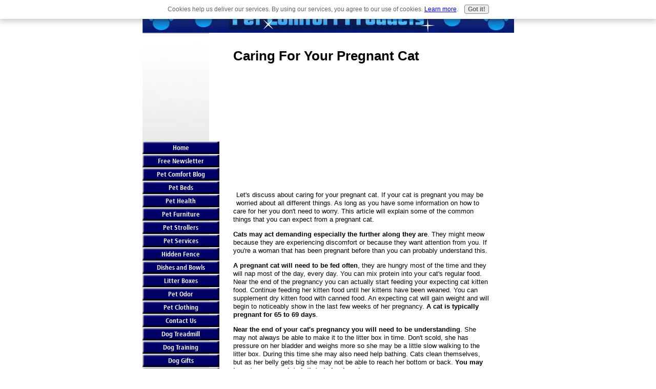

--- FILE ---
content_type: text/html; charset=utf-8
request_url: https://www.google.com/recaptcha/api2/aframe
body_size: 269
content:
<!DOCTYPE HTML><html><head><meta http-equiv="content-type" content="text/html; charset=UTF-8"></head><body><script nonce="32sJBLUB1WxSJ_8XjqbxUw">/** Anti-fraud and anti-abuse applications only. See google.com/recaptcha */ try{var clients={'sodar':'https://pagead2.googlesyndication.com/pagead/sodar?'};window.addEventListener("message",function(a){try{if(a.source===window.parent){var b=JSON.parse(a.data);var c=clients[b['id']];if(c){var d=document.createElement('img');d.src=c+b['params']+'&rc='+(localStorage.getItem("rc::a")?sessionStorage.getItem("rc::b"):"");window.document.body.appendChild(d);sessionStorage.setItem("rc::e",parseInt(sessionStorage.getItem("rc::e")||0)+1);localStorage.setItem("rc::h",'1768384328629');}}}catch(b){}});window.parent.postMessage("_grecaptcha_ready", "*");}catch(b){}</script></body></html>